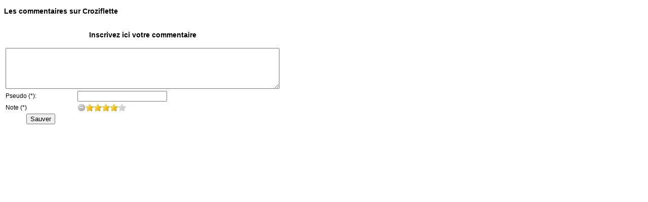

--- FILE ---
content_type: text/html;charset=UTF-8
request_url: http://www.monmenu.fr/s/commentaryList.html?recipeId=7635362
body_size: 1195
content:

<!DOCTYPE html PUBLIC "-//W3C//DTD HTML 4.01 Transitional//EN" "http://www.w3.org/TR/html4/loose.dtd">




<html>


<head>
<meta http-equiv="Content-Type" content="text/html; charset=UTF-8">
<title>Commentaires sur la recette</title>


    <link rel="stylesheet" href="http://static.monmenu.fr/s/css/monMenu.css"/>
    <link rel="stylesheet" href="http://static.monmenu.fr/s/js/stars-rating/jquery.ui.stars.min.css"/>
    <script type="text/javascript" src="http://static.monmenu.fr/s/js/stars-rating/jquery-1.5.1.min.js"></script>
   	<script type="text/javascript" src="http://static.monmenu.fr/s/js/stars-rating/jquery-ui-1.8.12.custom.min.js"></script>
   	<script type="text/javascript" src="http://static.monmenu.fr/s/js/stars-rating/jquery.ui.stars.min.js"></script>
   	
<!--[if lte IE 7]>
   		<link rel="stylesheet" href="http://static.monmenu.fr/s/css/ie.monMenu.css">
<![endif]-->  


	<script type="text/javascript">

	function checkField(){
		var validate=true;
		var errorString="";
		

		var contents=document.getElementById('contents').value;
		var pseudo=document.getElementById('userName').value;
		

		
		
		if(pseudo==null||pseudo=='')
		{
			errorString+="Un pseudo (surnom) est nécessaire pour poster un commentaire.";
			validate=false;			
		}
		if(contents==null||contents=='')
		{
			errorString+="Le contenu du commentaire ne peut être vide.";
			validate=false;			
		}
		if(!validate){
			alert(errorString);
		}
			
		return validate;
	}
	
  	$(document).ready(function(){
	 	$("#stars-wrapper2").stars({
			inputType: "select"
		});
  	});
	</script>
</head>
<body  >
		
		<h3>Les commentaires sur Croziflette</h3>
			
		<ul>
			
		</ul>
		
		<form id="addCommentary" method="post" action="commentaryList.html" onsubmit="return checkField()">
			<input type="hidden" name="recipeId" value="7635362"/> 
			<input type="hidden" name="ma" value="add"/>
			<table>
			<tr>
				<td colspan="2" align="center"><h3>Inscrivez ici votre commentaire</h3></td>
			</tr>
			<tr><td  colspan="2">
				 	
						<textarea id="contents"
							name="contents" rows="5" cols="65"
							style="vertical-align: middle;"></textarea>
				 	
				 	
				 </td>
				</tr>
			<tr><td>Pseudo (*):</td><td><input id="userName" name="userName" type="text" value=""/></td></tr>
			<tr><td>Note (*)</td><td>
			

				 <span id="stars-cap"></span>
				 <div id="stars-wrapper2">
				 <select name="note">
				 <option value="1">Pas terrible</option>
				 <option value="2">Moyen</option>
				 <option value="3">Sympa</option>
				 <option value="4" selected="selected">Trés bonne</option>
				 <option value="5">Superbe</option>
				</select>
				</div>
			</td></tr>		
			<tr><td align="center">	<input type="submit" value="Sauver"  onclick="javascipt:return checkField();"/></td></tr>
			</table>
		</form>
	
	
</body>
</html>

--- FILE ---
content_type: text/css
request_url: http://static.monmenu.fr/s/css/monMenu.css
body_size: 2737
content:
/* #f1c3a2 #f7eae1 #bc9980*/


#headerZoneAccueil{    /* la zone de lien */
float: left;
width : 140px;
height: 184px;
margin-left: 0px;
margin-top: 0px;
}

.searchForm {	
	margin-top:80px;
}
	
h1{
 
	font-family:"Trebuchet MS",Verdana,Arial,Helvetica,sans-serif;
	font-size:18px; 
	font-weight:bold; 
	color: #5C1E24;	
}


.condition li{
	font-family:Verdana,Bitstream Vera Sans,sans-serif; font-size:11px;
	background:#FFCC99;
}

td{
	font-family:Verdana,Arial,Bitstream Vera Sans,sans-serif; 
	font-size:12px;
}



.winTitle{
	/*background:  url(../images/win-1px.png) repeat-x;*/ 
	margin:0px; 
	padding:0px; 
	border: 1px dashed darkblue; 
	border-top:0px; 
}
.winTitle2{
	background:#f7eae1; 
	margin:10px;	
	margin-bottom:-2px;
	margin-top:-20px; 
	padding:0px; 
	border-top:0px; 
	
	
}
.imgCornerLeft{
	position:relative ;
	z-index: 95; 
	top:0px;
	left:0px;
}
body{
 
	
}

.headerDiv {
	background: url('http://static.monmenu.fr/s/images/bodyBack.jpg');
	position:relative;
	left:-128px ;
	margin-right:auto;
	margin-left:auto;
	margin-top:30px;
	margin-bottom:-87px;
	width:1280px;
	height:243px;
	z-index:-2;
}

.horoTable{
	/*background:#f1c3a2;*/ 
	background:#EAA676;			 
}

.divEncWin {
	 
	/*background:#EAA676;*/
	/*border-right: 1px solid #707070; 
	border-bottom: 1px solid #707070;*/		 ddddd
}
.divEncWin a{
	color:#0E3C5D;
}

.lastRecipesBottom{
	width:420px;
	height:11px;
}

.lastRecipesTop{
	width:420px;
	height:10px;
}



.sprite-cuillereChocolat{	
	position: absolute;
	left : 320px;
	top : 2px;
	z-index: 5;
	
}
.lastRecipes{
	
	width:420px; 
	background: url('http://static.monmenu.fr/s/images/eclaircie.png') no-repeat;
	background-position : 360px 140px;
	border-left: 1px solid #402727;
	border-right: 1px solid #402727;
	background-color : #d9bfbf;
	margin:0px;
	padding:0px;
}
.sprite-canelle{

	position: absolute;
	left : 340px;
	top : 2px;
	
}

.promotionNew{
	background: url('http://static.monmenu.fr/s/images/promotion_new.png') no-repeat;
	width:48px;
	position:absolute;
	height:48px;
	top : -10px;
	left:-10px;	
}

.eclaircie{
	background: url('http://static.monmenu.fr/s/images/eclaircie.png') no-repeat;
	width:73px;
	height:73px;
	position: absolute;
	left : 300px;
	top : 160px;
	
}


/*38D3B7 bleu
  C75D2C orange	
*/ 


.randomRecipe{
	
	width:420px; 
	border-left: 1px solid #404040;
	border-right: 1px solid #404040;
	background-color :#f2f2f2;
	margin:0px;
	padding:0px;

}
.sprite-casseroles{

	position: absolute;
	left : -35px;
	top : -20px;
	
}


.quickAccess{
	
	width:200px; 
	border-left: 1px solid #6e8c69;
	border-right: 1px solid #6e8c69;
	background-color:#a6bfa3;
	margin:0px;
	padding:0px;

}

.planEquilibre{
	
	width:540px; 
	border-left: 1px solid #f25d07;
	border-right: 1px solid #f25d07;
	/*background: url('http://static.monmenu.fr/s/images/planEquilibreImg.png') no-repeat;*/
	background-color : #f2a950;
	margin:0px;
	padding:0px;

}

.sprite-topograille{	
	position:absolute;
	left:430px;
	top:-20px;
	width:140px;
	height:140px;
	z-index:5;
}

.producteur{
	
	width:260px; 
	border-left: 1px solid #54be46;
	border-right: 1px solid #54be46;
	margin:0px;
	padding:0px;

}
.sprite-producteur{
	position: absolute;
	left : 205px;
	top : 2px;
	
}

.unlock{
	background: url('http://static.monmenu.fr/s/images/unlock.png') no-repeat;
	width:64px;
	height:64px;
	position: absolute;
	left : 370px;
	top : -20px;
	
}

.keyword{
	
	width:420px; 
	border-left: 1px solid #592b03;
	border-right: 1px solid #592b03;
	background-color :#FFCC99;
	margin:0px;
	padding:0px;

}
.actuRecipesImg{
	background: url('http://static.monmenu.fr/s/images/promotion.png') no-repeat;
	width:48px;
	height:48px;
	position: absolute;
	left : -20px;
	top : -20px;
	z-index: 5;
	
}
.actuRecipes{
	
	width:540px;
	border-left: 1px solid #41b3bf;
	border-right: 1px solid #41b3bf;
	background-color : #d0eff2;
	margin:0px;
	padding:0px;
}



.exploitationQAImg{
	background: url('http://static.monmenu.fr/s/images/raisin.png') no-repeat;
	width:128px;
	height:80px;
	position: absolute;
	left : 120px;
	top : -30px;
	z-index: 5;
	
}
.exploitationQA{
	
	width:230px;
	border-left: 1px solid #79798c;
	border-right: 1px solid #79798c;
	background-color : #dde56c;
	margin:0px;
	padding:0px;
}


.alimentList{
	
	width:700px; 
	border-left: 1px solid #592b03;
	border-right: 1px solid #592b03;
	background-color :#FFCC99;
	margin:0px;
	padding:0px;

}

.foodDetails{
	
	width:600px; 
	border-left: 1px solid #592b03;
	border-right: 1px solid #592b03;
	background-color :#FFCC99;
	margin:0px;
	padding:0px;

}
.pileFruits{
	/*background: url('http://static.monmenu.fr/s/images/pileFruits.png') no-repeat;
	width:57px;
	height:70px;*/
	position: absolute;
	left : 900px;
	top : -10px;
	
}

.pileFruitsImg{
	background: url('http://static.monmenu.fr/s/images/pileFruits.png') no-repeat;
	width:57px;
	height:70px;
	position: absolute;
	left : 900px;
	top : -10px;	
}

.activityImg{
	background: url('http://static.monmenu.fr/s/images/activity64.png') no-repeat;
	width:64px;
	height:64px;
	position: absolute;
	left : 900px;
	top : -10px;
	
}


.largeSearch{
	
	width:900px; 
	border-left: 1px solid #f25d07;
	border-right: 1px solid #f25d07;
	/*background: url('http://static.monmenu.fr/s/images/planEquilibreImg.png') no-repeat;*/
	background-color : #f2a950;
	margin:0px;
	padding:0px;

}

.promotion{
	position: absolute;
	left : -20px;
	top : -20px;
	z-index: 5;
}



.recipesSuggestionImg{
	background: url('http://static.monmenu.fr/s/images/promotion.png') no-repeat;
	width:48px;
	height:48px;	
	position: absolute;
	left : -20px;
	top : -20px;
	z-index: 5;
	
}
.recipesSuggestion{
	
	width:140px;
	border-left: 1px solid #41b3bf;
	border-right: 1px solid #41b3bf;
	background-color : #d0eff2;
	margin:0px;
	padding:0px;
}

#aliment_chart{    /* la zone de lien */
	float: left;
	
}

.centerDivEncWin {
 
	margin-left:auto; 
	margin-right:auto;
	position:relative; 
}
.pubTitle{

	margin:0px; 
	padding:0px; 
	border: 0px ; 
	border-top:0px; 
}

.tdTitle {
	margin:0px; 
	padding-bottom:7px; 
	padding-left:30px; 
	font-family:Verdana,Arial,Bitstream Vera Sans,sans-serif;
	background: #363636 ; 
	font-size:14px; 
	font-weight:bold; 
	color: #FFFFFF;	
}

.newTdTitle {
	
	padding-bottom:7px; 
	padding-left:0px; 
	font-family:"Trebuchet MS",Verdana,Arial,Helvetica,sans-serif;
	font-size:18px; 
	font-weight:bold; 
	color: #5C1E24;	
}

.tdTitle a{
	color: #FFFFFF;
}



.tdRemote{
	font-family:Cooper Std Black,Arial; 
	font-size:14px; 
 	color: #FFFFFF;
}

.tdRemote a{
	font-family:Cooper Std Black,Arial; 
	font-size:18px; 
 	color: #FFFFFF;
}

.footer{
	font-family:Verdana,Arial,Bitstream Vera Sans,sans-serif; 
	font-size:12px;
	color: #7b7b7b;
	width : 1024px;
	background-color:  #363636;
	opacity: 0.9; filter: alpha(opacity=90);		
}

.footer a{
	font-family:Verdana,Arial,Bitstream Vera Sans,sans-serif; 
	font-size:12px;
	color: #6b6b6b;
		
}

.footer td{
	text-align: center;	
}

.footerTdCenter {
	width:200px; 
	border-right: 1px;
	border-right-style: dashed;
	padding:10px;
}

#footer {
	position : relative; 
	width : 1024px;
	height: 300px;
	margin-right:auto;
	margin-left:auto; 	
	margin-top:0px;
	background-color:  #363636;
	opacity: 0.9; filter: alpha(opacity=90);	
}

#calDetails td{
	text-align: center;
}
#sideleft {
     width: 280px;
     float: left;
}
#sideright {
     width: 180px;
     float: right;
}


#tabul {
	margin-left	:16px;
	height:24px;
}

/*background:#f7eae1 url(/s/images/centerDiv1px.png) repeat-y;*/

#mainDiv {
	
	/*background:#F7EAE1;*/
	width:1022px; 
	height:auto; 
	/*border: 1px solid black;*/
	position : relative;
	
}

#category{ 
	/*background:#EAA676;*/
	position:absolute; 
	left:20px;
	top:100px; 
	width:200px;
}

#category a{
	/*color :#bc9980 ;*/
	color :#0E3C5D ;

}

#centerDiv{

	position: relative; 
	top:-30px;
	margin-left:auto;
	margin-right:auto;
	width:1024px;
}
#suggestion { 
	position : absolute;
	left:860px; 
	top:95px;
}


.horinaja .horinaja_leftright span{margin-top: 250px;}


.horinaja .horinaja_pagination li.active a{background:#bc9980;display:block;}
.horinaja .horinaja_moved li h1{font-size:14px;color:white;font-family: Verdana;}

#demo{background:#EAA676;}
ol.horinaja_pagination
{
	background:#f1c3a2;
	padding:0px;
	margin :0px;
	margin-top:20px;
}

div.horinaja_leftright span a,div.horinaja_leftright span{
display:block;
width:40px;
height:40px;
}
div.horinaja_leftright span{margin-top:250px;}

.horinaja .horinaja_leftright span.horinaja_left a{
background: url("/s/images/btn_left.png") no-repeat;
}
.horinaja .horinaja_leftright span.horinaja_right a{
background: url("/s/images/btn_right.png") no-repeat;
}



.gris12 {
	color:#aca9a9;
	font-size: 12px;
	font-family:verdana;
 }
 
 .gris16 {
	color:#aca9a9;
	font-size: 16px;
	font-family:verdana;
 }
 
 .white20{
	color:#FFFFFF;
	font-size: 20px;
	font-family:verdana;
 }
 
 .brun18{
	color:#b17243;
	font-size: 18px;
	font-family:verdana;
 }

.darkBrun12 {
 	color:#551702;
 	font-size: 12px;
 	font-family:verdana;
 }

.darkBrun14 {
 	color:#551702;
 	font-size: 12px;
 	font-family:verdana;
 }
 .black14 {
 	color:#000000;
 	font-size: 14px;
 	font-family:verdana;
 }
 .black16 {
 	color:#000000;
 	font-size: 16px;
 	font-family:verdana;
 }
 .black18 {
 	color:#000000;
 	font-size: 18px;
 	font-family:verdana;
 }


 .tabImg {
 	margin-left:5px;
 	margin-right:2px;
 	border:0px; 	
 }
 
 
 
 
 .welcome{
    font-family:Verdana,Bitstream Vera Sans,sans-serif; font-size:11px;
    color:#FFFFFF;
 }
 
 
 body {
	font: 12px/16px Arial, Helvetica, sans-serif;
}
#fileQueue {
	width: 400px;
	height: 200px;
	overflow: auto;
	border: 1px solid #bc9980;
	margin-bottom: 10px;
}


.delLink{
	font-familiy:verdana;
	font-size:10px;
	font-style: italic; 
}


ul#paginationTop li {
list-style: none;
float: left;
width: 25px;
background-color: #f7eae1;
}
 
ul#paginationTop li.navigation {
width: 400px;
background-color: #f7eae1;
}

ul#paginationBottom li {
list-style: none;
float: left;
width: 25px;
background-color: #f7eae1;
}
 
ul#paginationBottom li.navigation {
width: 400px;
background-color: #f7eae1;
}


.alphalink:hover{
	font-family:"Trebuchet MS",Verdana,Arial,Helvetica,sans-serif;
	font-size :24px;
	color :#5C1E24;
}

.alphalink{
	font-family:"Trebuchet MS",Verdana,Arial,Helvetica,sans-serif;
	color :#5C1E24;
}

#category a:hover{
	font-size :14px;
	color: #000000;
}

.alimentCategory{ /*header of 1st demo*/
	cursor: hand;
	cursor: pointer;
	background: url('http://static.monmenu.fr/s/images/alimentCategory.png') no-repeat;
	font-family:"Trebuchet MS",Verdana,Arial,Helvetica,sans-serif;
	font-size:18px; 
	font-weight:bold; 
	width: 190px; 
	height: 34px;
	color: #5C1E24;
	color: #0000000;
		padding-top:10px;
}
.catTitle { /*header of 1st demo*/
	cursor: hand;
	cursor: pointer;
	
	font-family:"Trebuchet MS",Verdana,Arial,Helvetica,sans-serif;
	font-size:18px; 
	font-weight:bold; 
	color: #FFFFFF;
	color: #0000000;


}

.catTitle{ /*header of 1st demo*/

	
	background: url(http://static.monmenu.fr/s/images/aliment-category.png);
	background-position: 0 -30px; 
	width: 190px; 
	height: 44px;
}

.openCont{ /*class added to contents of 1st demo when they are open*/
color: red;
}

.headerLink{
	color:#363636;
	font-weight: bold;
	font-family:"Trebuchet MS",Verdana,Arial,Helvetica,sans-serif;
	font-size:14px; 

}

.headerLink:hover{
	text-decoration: underline;
	font-weight: bold;
}